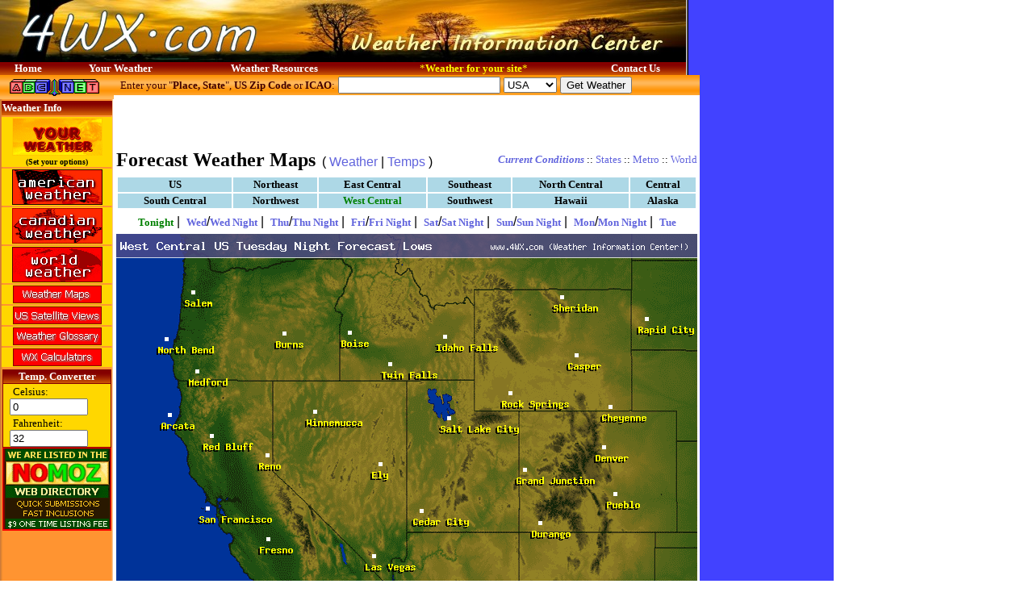

--- FILE ---
content_type: text/html; charset=UTF-8
request_url: http://www.4wx.com/weather.php?config=&forecast=pass&pass=currentwx&usecountry=us&region=westcentral&useplace=&usestate=&plot=temp&period=0&dpp=0&usemetric=0
body_size: 5057
content:

<!-- Do not change the above line if this is an HTML template.//-->


<!-- Do not change the above line if this is an HTML template.//-->
<!DOCTYPE html PUBLIC "-//W3C//DTD HTML 4.01 Transitional//EN"
    "http://www.w3.org/TR/html4/loose.dtd">
<html><head><title>       - 4WX.com - Weather Information Center!</title>
<META HTTP-EQUIV="Refresh" CONTENT="1800">



<meta NAME="description" CONTENT="4WX.com, Weather information Center, provides weather forecasts for all reagions of the world">
<meta NAME="keywords" CONTENT="weather, forecast, forcast, weather condition, weather warning, world weather, forecasts, free weather, weather branding, weather for your website">
<meta NAME="rating" CONTENT="General">
<meta NAME="revisit-after" CONTENT="31 days">
<meta NAME="ROBOTS" CONTENT="ALL">
<SCRIPT src='/images/multimast.js' type=text/javascript></SCRIPT>
<script language="javascript" type="text/javascript">
<!--
function launch(newURL, newName, newFeatures, orgName) {
  var remote = open(newURL, newName, newFeatures);
  if (remote.opener == null)
    remote.opener = window;
  remote.opener.name = orgName;
  return remote;
}
function OpenWindow(sURL, nw,nh, sOptions) {
   if (nw<1) {nw=500;}
   if (nh<1) {nh=300;}
   if (sOptions == '') { sOptions='screenX=125,left=125,screenY=125,top=125,channelmode=0,dependent=0,directories=no,location=no,menubar=no,scrollbars=yes,status=no,toolbar=no,resizable=no,left=0,top=0,screenX=0,screenY=0';}

   myRemote2 = launch(sURL, "myRemote2", "height=" + nh + ",width=" + nw + "," + sOptions, "HAMweather_Popup");

   return false;
}
// -->
</script>
<link rel="stylesheet" type="text/css" media="all" href="./style/4wx.css" />
<LINK REL="SHORTCUT ICON" href="http://www.4wx.com/favicon.ico">
</head>
<body BACKGROUND="./images/background2.gif" LEFTMARGIN="0" TOPMARGIN="0" MARGINWIDTH="0" MARGINHEIGHT="0"  >
<table valign=top BORDER="0" CELLPADDING="0" CELLSPACING="0" WIDTH=""><tr><td valign=top width=850>
<!-- Top contrainer for the right column ad space -->
<table valign=top BORDER="0" CELLPADDING="0" CELLSPACING="0" WIDTH="850">
  <tr>
    <td>
    <SCRIPT LANGUAGE="JavaScript">
	<!-- Begin
	document.open();
	document.write("<table valign=top BORDER=0 WIDTH=850 HEIGHT=77 CELLSPACING=0 CELLPADDING=0 BACKGROUND='"+image+"'>");
	// End -->
	</SCRIPT>
      <tr>
      <td width=400 align=left valign=top><a href="http://www.4wx.com" title="4WX Weather Information Center"><img src="http://www.4wx.com/images/clear.gif" width=400 height=77 border=0 alt="4WX Weather Information Center"></a></td>
        <td WIDTH="450" ALIGN="right" valign=top HEIGHT="77">

<!-- Start top Search form -->
<!--
	<table width= align=right valign=top bgcolor=#840000 cellpadding=2 cellspacing=1 border=0 bordercolor="">
	<th background="http://www.4wx.com/images/tablehead_bg.gif" bgcolor="#840000" align=center><font face=tahoma color=white size=-1><b>ABC Web Search</b></font></th>
	<tr><td align=center bgcolor="gold">
	<FORM action="http://www.abc.net/index.php" method="get">
	<INPUT type="hidden" name="page" value="search/web">
	&nbsp;&nbsp;<INPUT type="text" name="search" size="20" value="">
	<INPUT type="hidden" name="type" value="web">
	<INPUT type="hidden" name="fl" value="0">
	<INPUT name="submit" type="submit" value="Search">&nbsp;&nbsp;
	<center><a href="http://www.abc.net"><font color="#C00000" size=1><b>Powered by ABC.NET</b></font></a></center>
	</td></tr></form></table>
-->
<!-- End top Search form -->

        </td>
      </tr>
      <tr>
        <td background="http://www.4wx.com/images/tablehead_bg.gif" colspan=2 WIDTH="100%" ALIGN="center" bgcolor="#800000" HEIGHT="1"><div align="center"><center><table border="0" width="100%" cellspacing="0" cellpadding="0">
   <tr>
            <td align="center"><a href="http://www.4wx.com" style=" color: rgb(255,255,255); text-decoration: none;"><font face="Tahoma" size="2" color="#FFFFFF"><strong>Home</strong></font></a></td>
            <td align="center"><a href="weather.php" style="text-decoration: none"><font face="Tahoma" size="2" color="#FFFFFF"><strong>Your Weather</strong></a></font></td>
            <td align="center"><a href="#" style="text-decoration: none"><font face="Tahoma" size="2" color="#FFFFFF"><strong>Weather Resources</strong></font></ay></td>
            <td align="center"><a href="/webmasters/index.php" style=" text-decoration: none"><font face="Tahoma" size="2" color="#FFFF00">*<strong>Weather for your site</strong>*</font></a></td>
            <td align="center"><a href="/about/contact.php" style="text-decoration: none"><font face="Tahoma" size="2" color="#FFFFFF"><strong>Contact Us</strong></font></a></td>
          </tr>
        </table>
        </center></div></td>
      </tr>
    </table>
    </td>
  </tr>
</table>

<table BORDER="0" CELLPADDING="0" CELLSPACING="0" WIDTH="850">
  <tr>
    <td VALIGN="top" width="135">
    <table BORDER="0" width="135" CELLSPACING="0" CELLPADDING="0">
      <tr>
        <td background="http://www.4wx.com/images/topmenu_bg.gif" bgcolor="#FF9001" width="135"><a href="http://www.abc.net" target="_blank"><img src="/images/abc.gif" BORDER="0" width="135" HEIGHT="30" alt="ABC.NET Search Portal"></a></td>
      </tr>
      <tr>
        <td width="135"><div align="center"><center><table border="0" width="100%">
            <tr>
              <td background="http://www.4wx.com/images/tablehead_bg.gif" width="100%" bgcolor="#840000"><font face="Tahoma" size="2" color="#FFFFFF"><strong>Weather Info</strong></font></td>
            </tr>
            <tr>
              <td bgcolor=gold align=center width="100%"><a href="weather.php"><img src="/images/your-weather-1.gif" border=0 width=112 alt="Your default weather location"></a>
              <small><a href="weather.php?config=&forecast=pass&pass=yourweather_options&dpp=0" style=" color: rgb(0,0,0)" title="Click to set your default weather location"><font face="verdana" color="#000000" size=1>
              <br><B>(Set your options)</B></font></a></small></td>
            </tr>
            <tr>
              <td bgcolor="gold" align=center width="100%"><a href="weather.php?config=&forecast=pass&pass=tafUS"><img src="/images/wxusa.gif" border=0 width=112 alt="American Weather"></a></td>
            </tr>
            <tr>
              <td bgcolor="gold" align=center width="100%"><a href="weather.php?config=&forecast=pass&pass=tafCA"><img src="/images/wxcanada.gif" border=0 width=112 alt="Canadian Weather"></a></td>
            </tr>
            <tr>
              <td bgcolor="gold" align=center width="100%"><a href="weather.php?config=&forecast=pass&pass=tafINT"><img src="/images/wxworld.gif" border=0 width=112 alt="International Weather"></a></td>
            </tr>
            <tr>
              <td bgcolor="gold" align=center width="100%"><a href="weather.php?config=&forecast=pass&pass=currentwx&usecountry=northamerica&region=&useplace=&usestate=&plot=wx&dpp=0&usemetric="><img src="/images/mapsbutton.gif" border=0 alt="Weather Maps"></a></td>
            </tr>
            <tr>
              <td bgcolor=gold align=center valign=top width="100%">
				<a href="http://www.4wx.com/weather.php?config=sat&forecast=pass&pass=us_sat_na&hwvhsat=NA&dpp=1">
				<img src="/images/ussat_button.gif" border=0 alt="US Satellite View Maps"></a>
              </td>
            </tr>
            <tr>
              <td bgcolor=gold align=center valign=top width="100%">
				<a href="http://www.4wx.com/glossary/">
				<img src="/images/glossarybutton.gif" border=0 alt="Glossary of Weather Terms"></a>
              </td>
            </tr>
            <tr>
              <td bgcolor=gold align=center valign=top width="100%">
				<a href="http://www.4wx.com/wxcalc/">
				<img src="/images/calcbutton.gif" border=0 alt="4WX Weather Calculators and converters"></a>
              </td>
            </tr>
            <tr>
              <td align=center valign=top width="100%">
<!-- -Temp Converter- -->
<table width=135 bgcolor="#840000" align=center valign=top cellpadding=0 cellspacing=1 border=0>
		<tr><td align=center background="http://www.4wx.com/images/tablehead_bg.gif" bgcolor="gold">
		<font face=tahoma color=white size=-1><b>Temp. Converter</b></font>
		</td></tr><form>
		<tr><td bgcolor="gold">
		&nbsp;&nbsp;&nbsp;<font face=tahoma color=black size=-1>Celsius:</font><br>
		&nbsp;&nbsp;<input type="text" size=10 name="C" value="0" onkeyup="F.value = (212-32)/100 * this.value + 32 ">
		&nbsp;&nbsp;&nbsp;<font face=tahoma color=black size=-1>Fahrenheit:</font><br>
		&nbsp;&nbsp;<input type="text" size=10 name="F" value="32" onkeyup="C.value = 100/(212-32) * (this.value - 32 )">
		</form>
	</td></tr></table>
<!-- -Temp Converter- -->
<!-- Begin: LeftMiscTable -->
<table width=135 bgcolor=red align=left valign=top cellpadding=0 cellspacing=1 border=0>
<tr><td bgcolor=#800000 align=center valign=top>
<a href="http://www.nomoz.org" target="_blank"><img src="/images/nomoz_130x100.gif" border=0 alt="Nomoz Web Directory"></a>
</td></tr>
<tr><td bgcolor=#FF0000 align=center valign=top>
<!-- <script type="text/javascript" src="http://www.GoPageRank.com/pagerank/pagerank4.js"></script> -->
<!-- <a href="http://www.GoPageRank.com"><img src="http://www.GoPageRank.com/pagerank/pagerank4.php" border=0 alt="GoPageRank Value"></a> -->
</td></tr>
</table>
<!-- End: LeftMiscTable -->
              </td>
            </tr>
           </table>
          </center></div>
        </td>
      </tr>
    </table>
    </td>
    <td valign="top" width="725"><form name="getforecast" style="margin:0px;" action="weather.php?config=&" method="get">
    <table background="/images/topmenu_bg.gif" border="0" bgcolor="#FF9001" width="100%" cellpadding="2" cellspacing="0" BORDER="0">
       <tr>
	         <td ALIGN="left"><div>
	         <input type="hidden" name="config" value="">
	          <input type="hidden" name="forecast" value="zandh">
	         <font face="Tahoma" size="2" color="#400000">&nbsp;&nbsp;Enter your &quot;<strong>Place, State</strong>&quot;, <strong>US Zip Code</strong> or <strong>ICAO</strong>:</font><font face="Tahoma"> <input TYPE="text" size="23" value="" name="pands">&nbsp;<SELECT name="country"><option value="" selected>USA</option><option value="ca">Canada</option></select>&nbsp;<input TYPE="submit" VALUE="Get Weather" NAME="Submit"></font></td>
	       </tr></form>
	       <tr><td align=center valign=top bgcolor="#FFFFFF">
    <!-- XXXXX 468x60 XXXXX -->
<script type="text/javascript"><!--
	google_ad_client = "pub-5387890263905854";
	google_alternate_ad_url = "http://www.4wx.com/google_adsense_script.html";
	google_ad_width = 468;
	google_ad_height = 60;
	google_ad_format = "468x60_as";
	google_ad_channel ="";
	google_color_border = "FFFFFF";
	google_color_bg = "FFFFFF";
	google_color_link = "C00000";
	google_color_url = "000000";
	google_color_text = "000000";
	//--></script>
<script type="text/javascript"
  src="http://pagead2.googlesyndication.com/pagead/show_ads.js">
</script>
    <!-- XXXXX 468x60 XXXXX -->
	       </td></tr>
    </table>

<!-- END HEADER-->

<SCRIPT LANGUAGE="JavaScript">
<!--
function popUp(URL) {
day = new Date();
id = day.getTime();
eval("page" + id + " = window.open(URL, '" + id + "', 'toolbar=0,scrollbars=1,location=0,statusbar=0,menubar=0,resizable=0,width=300,height=400,left = 400,top = 300');");
}
//-->
</SCRIPT>









<!-- SETUP APPROPRIATE NAVIGATION SETTINGS -->
 


 

 
 


<!-- GET REQUESTED LOCATION'S LATEST TIMEZONE TO SETUP CORRECT FORECAST DAY CYCLE AND PLOTTED DATA -->
 



 

<!-- SETUP APPROPRIATE FORECAST DAY AND PERIOD BASED ON CURRENT TIME -->














  












<TABLE WIDTH="100%"  BORDER="0" CELLPADDING="3" CELLSPACING="0" BGCOLOR="#FFFFFF">
  <TR>
    <TD>
      <TABLE WIDTH="100%"  BORDER="0" CELLSPACING="0" CELLPADDING="0">
        <TR>
          <TD><FONT SIZE="5" FACE="Tahoma"><B>Forecast Weather Maps</B></FONT>&nbsp;&nbsp;( <A HREF="weather.php?config=&forecast=pass&pass=currentwx&usecountry=us&region=westcentral&useplace=&usestate=&plot=wx&period=0&dpp=0&usemetric=0">Weather</A> | <A HREF="weather.php?config=&forecast=pass&pass=currentwx&usecountry=us&region=westcentral&useplace=&usestate=&plot=temp&period=0&dpp=0&usemetric=0">Temps</A> )</TD>
          <TD>
            <DIV ALIGN="RIGHT"><FONT FACE="Tahoma" SIZE=2><B><EM><A HREF="weather.php?config=&forecast=pass&pass=currentwx&usecountry=us&region=westcentral&useplace=&usestate=&plot=temp&dpp=0&usemetric=0">Current Conditions</A></EM></B>
			 :: <A HREF="javascript:popUp('weather.php?forecast=pass&pass=mapset_stateselect&plot=temp&period=0')">States</A> :: <A HREF="javascript:popUp('?forecast=pass&pass=mapset_metroselect')">Metro</A> :: <A HREF="weather.php?config=&forecast=pass&pass=currentwx&country=northamerica&region=&useplace=&usestate=&plot=temp&period=0&dpp=0&usemetric=0">World</A></FONT></DIV>
          </TD>
        </TR>
      </TABLE>
    </TD>
  </TR>
  <TR>
    <TD>
      <DIV ALIGN="CENTER"><!--       BEGIN HWIMAPSET MAIN NAV        //-->














<TABLE BORDER="0" WIDTH="100%" CELLSPACING="2" CELLPADDING="1">
   <TR>
      <TD ALIGN="center"  BGCOLOR="lightblue"><A HREF="weather.php?config=&forecast=pass&pass=currentwx&usecountry=us&region=&useplace=&usestate=&plot=temp&period=0&dpp=0&usemetric=0" STYLE="text-decoration: none; color: #000000"><FONT FACE="Tahoma" SIZE="2" COLOR="#000000"><STRONG>US</STRONG></FONT></A></TD>
      <TD ALIGN="center"  BGCOLOR="lightblue"><A HREF="weather.php?config=&forecast=pass&pass=currentwx&usecountry=us&region=northeast&useplace=&usestate=&plot=temp&period=0&dpp=0&usemetric=0" STYLE="text-decoration: none; color: #000000"><FONT FACE="Tahoma" SIZE="2" COLOR="#000000"><STRONG>Northeast</STRONG></FONT></A></TD>
      <TD ALIGN="center"  BGCOLOR="lightblue"><A HREF="weather.php?config=&forecast=pass&pass=currentwx&usecountry=us&region=eastcentral&useplace=&usestate=&plot=temp&period=0&dpp=0&usemetric=0" STYLE="text-decoration: none; color: #000000"><FONT FACE="Tahoma" SIZE="2" COLOR="#000000"><STRONG>East Central </STRONG></FONT></A></TD>
      <TD ALIGN="center"  BGCOLOR="lightblue"><A HREF="weather.php?config=&forecast=pass&pass=currentwx&usecountry=us&region=southeast&useplace=&usestate=&plot=temp&period=0&dpp=0&usemetric=0" STYLE="text-decoration: none; color: #000000"><FONT FACE="Tahoma" SIZE="2" COLOR="#000000"><STRONG>Southeast</STRONG></FONT></A></TD>
      <TD ALIGN="center"  BGCOLOR="lightblue"><A HREF="weather.php?config=&forecast=pass&pass=currentwx&usecountry=us&region=northcentral&useplace=&usestate=&plot=temp&period=0&dpp=0&usemetric=0" STYLE="text-decoration: none; color: #000000"><FONT FACE="Tahoma" SIZE="2" COLOR="#000000"><STRONG>North Central</STRONG></FONT></A></TD>
      <TD ALIGN="center"  BGCOLOR="lightblue"><A HREF="weather.php?config=&forecast=pass&pass=currentwx&usecountry=us&region=central&useplace=&usestate=&plot=temp&period=0&dpp=0&usemetric=0" STYLE="text-decoration: none; color: #000000"><FONT FACE="Tahoma" SIZE="2" COLOR="#000000"><STRONG>Central</STRONG></FONT></A></TD>
   </TR>
   <TR>
	  <TD ALIGN="center"  BGCOLOR="lightblue"><A HREF="weather.php?config=&forecast=pass&pass=currentwx&usecountry=us&region=southcentral&useplace=&usestate=&plot=temp&period=0&dpp=0&usemetric=0" STYLE="text-decoration: none; color: #000000"><FONT FACE="Tahoma" SIZE="2" COLOR="#000000"><STRONG>South Central </STRONG></FONT></A></TD>
      <TD ALIGN="center"  BGCOLOR="lightblue"><A HREF="weather.php?config=&forecast=pass&pass=currentwx&usecountry=us&region=northwest&useplace=&usestate=&plot=temp&period=0&dpp=0&usemetric=0" STYLE="text-decoration: none; color: #000000"><FONT FACE="Tahoma" SIZE="2" COLOR="#000000"><STRONG>Northwest</STRONG></FONT></A></TD>
      <TD ALIGN="center"  BGCOLOR="lightblue"><A HREF="weather.php?config=&forecast=pass&pass=currentwx&usecountry=us&region=westcentral&useplace=&usestate=&plot=temp&period=0&dpp=0&usemetric=0" STYLE="text-decoration: none; color: #008000"><FONT FACE="Tahoma" SIZE="2" COLOR="#008000"><STRONG>West Central </STRONG></FONT></A></TD>
      <TD ALIGN="center"  BGCOLOR="lightblue"><A HREF="weather.php?config=&forecast=pass&pass=currentwx&usecountry=us&region=southwest&useplace=&usestate=&plot=temp&period=0&dpp=0&usemetric=0" STYLE="text-decoration: none; color: #000000"><FONT FACE="Tahoma" SIZE="2" COLOR="#000000"><STRONG>Southwest</STRONG></FONT></A></TD>
      <TD ALIGN="center"  BGCOLOR="lightblue"><A HREF="weather.php?config=&forecast=pass&pass=currentwx&usecountry=us&region=&useplace=&usestate=hi&plot=temp&period=0&dpp=0&usemetric=0" STYLE="text-decoration: none; color: #000000"><FONT FACE="Tahoma" SIZE="2" COLOR="#000000"><STRONG>Hawaii</STRONG></FONT></A></TD>
      <TD ALIGN="center"  BGCOLOR="lightblue"><A HREF="weather.php?config=&forecast=pass&pass=currentwx&usecountry=us&region=&useplace=&usestate=ak&plot=temp&period=0&dpp=0&usemetric=0" STYLE="text-decoration: none; color: #000000"><FONT FACE="Tahoma" SIZE="2" COLOR="#000000"><STRONG>Alaska</STRONG></FONT></A></TD>
   </TR>
</TABLE>

<!--       END HWIMAPSET MAIN NAV        //--></DIV>
    </TD>
  </TR>
  <TR>
    <TD>
      <DIV ALIGN="CENTER"><!--       BEGIN HWIMAPSET MAIN NAV        //-->


















<TABLE WIDTH="100%"  BORDER="0" CELLSPACING="0" CELLPADDING="0">
  <TR>
    <TD>
      <DIV ALIGN="CENTER"><A HREF="weather.php?config=&forecast=pass&pass=currentwx&usecountry=us&region=westcentral&useplace=&usestate=&plot=wx&dpp=0&usemetric=0&period=0" STYLE="text-decoration: none; color: #008000"><FONT FACE="Tahoma" SIZE="2" COLOR="#008000"><STRONG>Tonight</STRONG></FONT></A>&nbsp;|&nbsp;
      <A HREF="weather.php?config=&forecast=pass&pass=currentwx&usecountry=us&region=westcentral&useplace=&usestate=&plot=wx&dpp=0&usemetric=0&period=1" STYLE="text-decoration: none; color: "><FONT FACE="Tahoma" SIZE="2" COLOR=""><STRONG>Wed</STRONG></FONT></A>/<A HREF="weather.php?config=&forecast=pass&pass=currentwx&usecountry=us&region=westcentral&useplace=&usestate=&plot=wx&dpp=0&usemetric=0&period=2" STYLE="text-decoration: none; color: "><FONT FACE="Tahoma" SIZE="2" COLOR=""><STRONG>Wed Night</STRONG></FONT></A>&nbsp;|&nbsp;
      <A HREF="weather.php?config=&forecast=pass&pass=currentwx&usecountry=us&region=westcentral&useplace=&usestate=&plot=wx&dpp=0&usemetric=0&period=3" STYLE="text-decoration: none; color: "><FONT FACE="Tahoma" SIZE="2" COLOR=""><STRONG>Thu</STRONG></FONT></A>/<A HREF="weather.php?config=&forecast=pass&pass=currentwx&usecountry=us&region=westcentral&useplace=&usestate=&plot=wx&dpp=0&usemetric=0&period=4" STYLE="text-decoration: none; color: "><FONT FACE="Tahoma" SIZE="2" COLOR=""><STRONG>Thu Night</STRONG></FONT></A>&nbsp;|&nbsp;
      <A HREF="weather.php?config=&forecast=pass&pass=currentwx&usecountry=us&region=westcentral&useplace=&usestate=&plot=wx&dpp=0&usemetric=0&period=5" STYLE="text-decoration: none; color: "><FONT FACE="Tahoma" SIZE="2" COLOR=""><STRONG>Fri</STRONG></FONT></A>/<A HREF="weather.php?config=&forecast=pass&pass=currentwx&usecountry=us&region=westcentral&useplace=&usestate=&plot=wx&dpp=0&usemetric=0&period=6" STYLE="text-decoration: none; color: "><FONT FACE="Tahoma" SIZE="2" COLOR=""><STRONG>Fri Night</STRONG></FONT></A>&nbsp;|&nbsp;
      <A HREF="weather.php?config=&forecast=pass&pass=currentwx&usecountry=us&region=westcentral&useplace=&usestate=&plot=wx&dpp=0&usemetric=0&period=7" STYLE="text-decoration: none; color: "><FONT FACE="Tahoma" SIZE="2" COLOR=""><STRONG>Sat</STRONG></FONT></A>/<A HREF="weather.php?config=&forecast=pass&pass=currentwx&usecountry=us&region=westcentral&useplace=&usestate=&plot=wx&dpp=0&usemetric=0&period=8" STYLE="text-decoration: none; color: "><FONT FACE="Tahoma" SIZE="2" COLOR=""><STRONG>Sat Night</STRONG></FONT></A>&nbsp;|&nbsp;
      <A HREF="weather.php?config=&forecast=pass&pass=currentwx&usecountry=us&region=westcentral&useplace=&usestate=&plot=wx&dpp=0&usemetric=0&period=9" STYLE="text-decoration: none; color: "><FONT FACE="Tahoma" SIZE="2" COLOR=""><STRONG>Sun</STRONG></FONT></A>/<A HREF="weather.php?config=&forecast=pass&pass=currentwx&usecountry=us&region=westcentral&useplace=&usestate=&plot=wx&dpp=0&usemetric=0&period=10" STYLE="text-decoration: none; color: "><FONT FACE="Tahoma" SIZE="2" COLOR=""><STRONG>Sun Night</STRONG></FONT></A>&nbsp;|&nbsp;
      <A HREF="weather.php?config=&forecast=pass&pass=currentwx&usecountry=us&region=westcentral&useplace=&usestate=&plot=wx&dpp=0&usemetric=0&period=11" STYLE="text-decoration: none; color: "><FONT FACE="Tahoma" SIZE="2" COLOR=""><STRONG>Mon</STRONG></FONT></A>/<A HREF="weather.php?config=&forecast=pass&pass=currentwx&usecountry=us&region=westcentral&useplace=&usestate=&plot=wx&dpp=0&usemetric=0&period=12" STYLE="text-decoration: none; color: "><FONT FACE="Tahoma" SIZE="2" COLOR=""><STRONG>Mon Night</STRONG></FONT></A>&nbsp;|&nbsp;
      <A HREF="weather.php?config=&forecast=pass&pass=currentwx&usecountry=us&region=westcentral&useplace=&usestate=&plot=wx&dpp=0&usemetric=0&period=13" STYLE="text-decoration: none; color: "><FONT FACE="Tahoma" SIZE="2" COLOR=""><STRONG>Tue</STRONG></FONT></A>       	
      </DIV>
    </TD>
  </TR>
</TABLE>
</DIV>
    </TD>
  </TR>
  <TR>
    <TD>
      <DIV ALIGN="CENTER">
	  
      <IMG USEMAP="#mapset_westcentral_map" SRC="weather.php?config=imap,png&forecast=pass&pass=plotForecastMap&usecountry=us&region=westcentral&place=&state=&plot=temp&period=0&hwvname=fore_westcentral_us__temp_fpd0&dpp=0&usemetric=0"  WIDTH="720" BORDER="0" ALT="westcentral" ISMAP>                  </DIV>
	  
    </TD>
  </TR>
  <TR>
    <TD><DIV ALIGN="CENTER"><FONT FACE="Tahoma" SIZE=2><BR>Switch weather data to <A HREF="weather.php?config=&forecast=pass&pass=currentwx&usecountry=us&region=westcentral&useplace=&usestate=&plot=temp&period=0&dpp=0&usemetric=1&nocache=1">Metric Units</A>.<BR><BR><BR></FONT></DIV>
    </TD>
  </TR>
</TABLE>

<div style="margin:10px;">
    <!-- XXXXX 336x280 XXXXX -->
<script type="text/javascript"><!--
	google_ad_client = "pub-5387890263905854";
	google_alternate_ad_url = "http://www.4wx.com/google_adsense_script.html";
	google_ad_width = 336;
	google_ad_height = 280;
	google_ad_format = "336x280_as";
	google_ad_channel ="";
	google_color_border = "DBC767";
	google_color_bg = "FFFFFF";
	google_color_link = "C00000";
	google_color_url = "000000";
	google_color_text = "000000";
	//--></script>
<script type="text/javascript"
  src="http://pagead2.googlesyndication.com/pagead/show_ads.js">
</script>
    <!-- XXXXX 336x280 XXXXX -->
</div>
<!-- BEGIN FOOTER //-->
    <br />
    </td>
  </tr>
  <tr>
    <td width="127">&nbsp;</td>
    <td valign="top" align="center">
  <font class="normal">Copyright &copy; <a href="http://www.4wx.com">4WX.COM</a>, all rights reserved. -Part of <a href="http://www.abc.net">ABC.NET</a><br>
  <a href="/about/wxdisclaimer.php">Weather Disclaimer - Terms of use</a> - <a href="http://www.4wx.com/about/contact.php">Contact us</a></font>
  <br>
<span style="font-family:verdana; font-size:8px">Partners:
<a href="http://www.nomoz.org" target="_blank"><font color='#000000'>Nomoz Directory</font></a> |
<a href="http://gaza.net" target="_blank"><font color='#000000'>Gaza Web Portal</font></a> |
<a href="http://abc.net" target="_blank"><font color='#000000'>ABC Search</font></a> |
</span>
<br />
      </td>
  </tr>
</table>

<!-- Top contrainer for the right column ad space -->
</td><td width=180 align=center valign=top>
    <!-- XXXXX 160x600 XXXXX -->
<script type="text/javascript"><!--
	google_ad_client = "pub-5387890263905854";
	google_alternate_ad_url = "http://www.4wx.com/google_adsense_script.html";
	google_ad_width = 160;
	google_ad_height = 600;
	google_ad_format = "160x600_as";
	google_ad_channel ="";
	google_color_border = ["4241FF","4241FF","4241FF","4241FF"];
	google_color_bg = ["4241FF","4241FF","4241FF","4241FF"];
	google_color_link = ["FFCC00","FFFFFF","FF6600","FFFFFF"];
	google_color_url = ["00FF00","AECCEB","99CCFF","FF6600"];
	google_color_text = ["CCFFFF","AECCEB","FFFFFF","FF6600"];
	//--></script>
<script type="text/javascript"
  src="http://pagead2.googlesyndication.com/pagead/show_ads.js">
</script>
    <!-- XXXXX 160x600 XXXXX -->
</td></tr></table>
<br />
</body>
</html>




--- FILE ---
content_type: text/html; charset=utf-8
request_url: https://www.google.com/recaptcha/api2/aframe
body_size: 268
content:
<!DOCTYPE HTML><html><head><meta http-equiv="content-type" content="text/html; charset=UTF-8"></head><body><script nonce="WQ6a54-7AoRtOGGmktZHTQ">/** Anti-fraud and anti-abuse applications only. See google.com/recaptcha */ try{var clients={'sodar':'https://pagead2.googlesyndication.com/pagead/sodar?'};window.addEventListener("message",function(a){try{if(a.source===window.parent){var b=JSON.parse(a.data);var c=clients[b['id']];if(c){var d=document.createElement('img');d.src=c+b['params']+'&rc='+(localStorage.getItem("rc::a")?sessionStorage.getItem("rc::b"):"");window.document.body.appendChild(d);sessionStorage.setItem("rc::e",parseInt(sessionStorage.getItem("rc::e")||0)+1);localStorage.setItem("rc::h",'1768981530005');}}}catch(b){}});window.parent.postMessage("_grecaptcha_ready", "*");}catch(b){}</script></body></html>